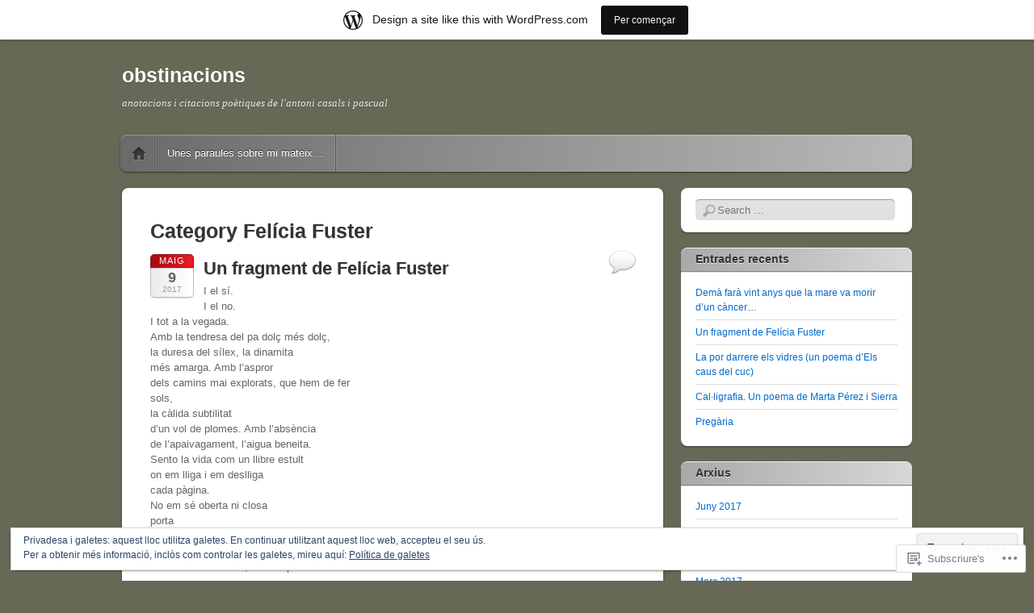

--- FILE ---
content_type: text/html; charset=UTF-8
request_url: https://obstinacions.wordpress.com/category/felicia-fuster/
body_size: 20036
content:
<!DOCTYPE html>
<!--[if IE 6]>
<html id="ie6" lang="ca">
<![endif]-->
<!--[if IE 7]>
<html id="ie7" lang="ca">
<![endif]-->
<!--[if IE 8]>
<html id="ie8" lang="ca">
<![endif]-->
<!--[if !(IE 6) & !(IE 7) & !(IE 8)]><!-->
<html lang="ca">
<!--<![endif]-->
<head>
<meta charset="UTF-8" />
<meta name="viewport" content="width=device-width" />
<title>Felícia Fuster | obstinacions</title>
<link rel="profile" href="http://gmpg.org/xfn/11" />
<link rel="pingback" href="https://obstinacions.wordpress.com/xmlrpc.php" />
<!--[if lt IE 9]>
<script src="https://s0.wp.com/wp-content/themes/pub/itheme2/js/html5.js?m=1317755580i" type="text/javascript"></script>
<![endif]-->

<meta name='robots' content='max-image-preview:large' />
<link rel='dns-prefetch' href='//s0.wp.com' />
<link rel='dns-prefetch' href='//af.pubmine.com' />
<link rel="alternate" type="application/rss+xml" title="obstinacions &raquo; canal d&#039;informació" href="https://obstinacions.wordpress.com/feed/" />
<link rel="alternate" type="application/rss+xml" title="obstinacions &raquo; Canal dels comentaris" href="https://obstinacions.wordpress.com/comments/feed/" />
<link rel="alternate" type="application/rss+xml" title="obstinacions &raquo; Felícia Fuster Canal de les categories" href="https://obstinacions.wordpress.com/category/felicia-fuster/feed/" />
	<script type="text/javascript">
		/* <![CDATA[ */
		function addLoadEvent(func) {
			var oldonload = window.onload;
			if (typeof window.onload != 'function') {
				window.onload = func;
			} else {
				window.onload = function () {
					oldonload();
					func();
				}
			}
		}
		/* ]]> */
	</script>
	<link crossorigin='anonymous' rel='stylesheet' id='all-css-0-1' href='/_static/??/wp-content/mu-plugins/widgets/eu-cookie-law/templates/style.css,/wp-content/blog-plugins/marketing-bar/css/marketing-bar.css?m=1761640963j&cssminify=yes' type='text/css' media='all' />
<style id='wp-emoji-styles-inline-css'>

	img.wp-smiley, img.emoji {
		display: inline !important;
		border: none !important;
		box-shadow: none !important;
		height: 1em !important;
		width: 1em !important;
		margin: 0 0.07em !important;
		vertical-align: -0.1em !important;
		background: none !important;
		padding: 0 !important;
	}
/*# sourceURL=wp-emoji-styles-inline-css */
</style>
<link crossorigin='anonymous' rel='stylesheet' id='all-css-2-1' href='/wp-content/plugins/gutenberg-core/v22.4.2/build/styles/block-library/style.min.css?m=1769608164i&cssminify=yes' type='text/css' media='all' />
<style id='wp-block-library-inline-css'>
.has-text-align-justify {
	text-align:justify;
}
.has-text-align-justify{text-align:justify;}

/*# sourceURL=wp-block-library-inline-css */
</style>
<style id='classic-theme-styles-inline-css'>
.wp-block-button__link{background-color:#32373c;border-radius:9999px;box-shadow:none;color:#fff;font-size:1.125em;padding:calc(.667em + 2px) calc(1.333em + 2px);text-decoration:none}.wp-block-file__button{background:#32373c;color:#fff}.wp-block-accordion-heading{margin:0}.wp-block-accordion-heading__toggle{background-color:inherit!important;color:inherit!important}.wp-block-accordion-heading__toggle:not(:focus-visible){outline:none}.wp-block-accordion-heading__toggle:focus,.wp-block-accordion-heading__toggle:hover{background-color:inherit!important;border:none;box-shadow:none;color:inherit;padding:var(--wp--preset--spacing--20,1em) 0;text-decoration:none}.wp-block-accordion-heading__toggle:focus-visible{outline:auto;outline-offset:0}
/*# sourceURL=/wp-content/plugins/gutenberg-core/v22.4.2/build/styles/block-library/classic.min.css */
</style>
<style id='global-styles-inline-css'>
:root{--wp--preset--aspect-ratio--square: 1;--wp--preset--aspect-ratio--4-3: 4/3;--wp--preset--aspect-ratio--3-4: 3/4;--wp--preset--aspect-ratio--3-2: 3/2;--wp--preset--aspect-ratio--2-3: 2/3;--wp--preset--aspect-ratio--16-9: 16/9;--wp--preset--aspect-ratio--9-16: 9/16;--wp--preset--color--black: #000000;--wp--preset--color--cyan-bluish-gray: #abb8c3;--wp--preset--color--white: #ffffff;--wp--preset--color--pale-pink: #f78da7;--wp--preset--color--vivid-red: #cf2e2e;--wp--preset--color--luminous-vivid-orange: #ff6900;--wp--preset--color--luminous-vivid-amber: #fcb900;--wp--preset--color--light-green-cyan: #7bdcb5;--wp--preset--color--vivid-green-cyan: #00d084;--wp--preset--color--pale-cyan-blue: #8ed1fc;--wp--preset--color--vivid-cyan-blue: #0693e3;--wp--preset--color--vivid-purple: #9b51e0;--wp--preset--gradient--vivid-cyan-blue-to-vivid-purple: linear-gradient(135deg,rgb(6,147,227) 0%,rgb(155,81,224) 100%);--wp--preset--gradient--light-green-cyan-to-vivid-green-cyan: linear-gradient(135deg,rgb(122,220,180) 0%,rgb(0,208,130) 100%);--wp--preset--gradient--luminous-vivid-amber-to-luminous-vivid-orange: linear-gradient(135deg,rgb(252,185,0) 0%,rgb(255,105,0) 100%);--wp--preset--gradient--luminous-vivid-orange-to-vivid-red: linear-gradient(135deg,rgb(255,105,0) 0%,rgb(207,46,46) 100%);--wp--preset--gradient--very-light-gray-to-cyan-bluish-gray: linear-gradient(135deg,rgb(238,238,238) 0%,rgb(169,184,195) 100%);--wp--preset--gradient--cool-to-warm-spectrum: linear-gradient(135deg,rgb(74,234,220) 0%,rgb(151,120,209) 20%,rgb(207,42,186) 40%,rgb(238,44,130) 60%,rgb(251,105,98) 80%,rgb(254,248,76) 100%);--wp--preset--gradient--blush-light-purple: linear-gradient(135deg,rgb(255,206,236) 0%,rgb(152,150,240) 100%);--wp--preset--gradient--blush-bordeaux: linear-gradient(135deg,rgb(254,205,165) 0%,rgb(254,45,45) 50%,rgb(107,0,62) 100%);--wp--preset--gradient--luminous-dusk: linear-gradient(135deg,rgb(255,203,112) 0%,rgb(199,81,192) 50%,rgb(65,88,208) 100%);--wp--preset--gradient--pale-ocean: linear-gradient(135deg,rgb(255,245,203) 0%,rgb(182,227,212) 50%,rgb(51,167,181) 100%);--wp--preset--gradient--electric-grass: linear-gradient(135deg,rgb(202,248,128) 0%,rgb(113,206,126) 100%);--wp--preset--gradient--midnight: linear-gradient(135deg,rgb(2,3,129) 0%,rgb(40,116,252) 100%);--wp--preset--font-size--small: 13px;--wp--preset--font-size--medium: 20px;--wp--preset--font-size--large: 36px;--wp--preset--font-size--x-large: 42px;--wp--preset--font-family--albert-sans: 'Albert Sans', sans-serif;--wp--preset--font-family--alegreya: Alegreya, serif;--wp--preset--font-family--arvo: Arvo, serif;--wp--preset--font-family--bodoni-moda: 'Bodoni Moda', serif;--wp--preset--font-family--bricolage-grotesque: 'Bricolage Grotesque', sans-serif;--wp--preset--font-family--cabin: Cabin, sans-serif;--wp--preset--font-family--chivo: Chivo, sans-serif;--wp--preset--font-family--commissioner: Commissioner, sans-serif;--wp--preset--font-family--cormorant: Cormorant, serif;--wp--preset--font-family--courier-prime: 'Courier Prime', monospace;--wp--preset--font-family--crimson-pro: 'Crimson Pro', serif;--wp--preset--font-family--dm-mono: 'DM Mono', monospace;--wp--preset--font-family--dm-sans: 'DM Sans', sans-serif;--wp--preset--font-family--dm-serif-display: 'DM Serif Display', serif;--wp--preset--font-family--domine: Domine, serif;--wp--preset--font-family--eb-garamond: 'EB Garamond', serif;--wp--preset--font-family--epilogue: Epilogue, sans-serif;--wp--preset--font-family--fahkwang: Fahkwang, sans-serif;--wp--preset--font-family--figtree: Figtree, sans-serif;--wp--preset--font-family--fira-sans: 'Fira Sans', sans-serif;--wp--preset--font-family--fjalla-one: 'Fjalla One', sans-serif;--wp--preset--font-family--fraunces: Fraunces, serif;--wp--preset--font-family--gabarito: Gabarito, system-ui;--wp--preset--font-family--ibm-plex-mono: 'IBM Plex Mono', monospace;--wp--preset--font-family--ibm-plex-sans: 'IBM Plex Sans', sans-serif;--wp--preset--font-family--ibarra-real-nova: 'Ibarra Real Nova', serif;--wp--preset--font-family--instrument-serif: 'Instrument Serif', serif;--wp--preset--font-family--inter: Inter, sans-serif;--wp--preset--font-family--josefin-sans: 'Josefin Sans', sans-serif;--wp--preset--font-family--jost: Jost, sans-serif;--wp--preset--font-family--libre-baskerville: 'Libre Baskerville', serif;--wp--preset--font-family--libre-franklin: 'Libre Franklin', sans-serif;--wp--preset--font-family--literata: Literata, serif;--wp--preset--font-family--lora: Lora, serif;--wp--preset--font-family--merriweather: Merriweather, serif;--wp--preset--font-family--montserrat: Montserrat, sans-serif;--wp--preset--font-family--newsreader: Newsreader, serif;--wp--preset--font-family--noto-sans-mono: 'Noto Sans Mono', sans-serif;--wp--preset--font-family--nunito: Nunito, sans-serif;--wp--preset--font-family--open-sans: 'Open Sans', sans-serif;--wp--preset--font-family--overpass: Overpass, sans-serif;--wp--preset--font-family--pt-serif: 'PT Serif', serif;--wp--preset--font-family--petrona: Petrona, serif;--wp--preset--font-family--piazzolla: Piazzolla, serif;--wp--preset--font-family--playfair-display: 'Playfair Display', serif;--wp--preset--font-family--plus-jakarta-sans: 'Plus Jakarta Sans', sans-serif;--wp--preset--font-family--poppins: Poppins, sans-serif;--wp--preset--font-family--raleway: Raleway, sans-serif;--wp--preset--font-family--roboto: Roboto, sans-serif;--wp--preset--font-family--roboto-slab: 'Roboto Slab', serif;--wp--preset--font-family--rubik: Rubik, sans-serif;--wp--preset--font-family--rufina: Rufina, serif;--wp--preset--font-family--sora: Sora, sans-serif;--wp--preset--font-family--source-sans-3: 'Source Sans 3', sans-serif;--wp--preset--font-family--source-serif-4: 'Source Serif 4', serif;--wp--preset--font-family--space-mono: 'Space Mono', monospace;--wp--preset--font-family--syne: Syne, sans-serif;--wp--preset--font-family--texturina: Texturina, serif;--wp--preset--font-family--urbanist: Urbanist, sans-serif;--wp--preset--font-family--work-sans: 'Work Sans', sans-serif;--wp--preset--spacing--20: 0.44rem;--wp--preset--spacing--30: 0.67rem;--wp--preset--spacing--40: 1rem;--wp--preset--spacing--50: 1.5rem;--wp--preset--spacing--60: 2.25rem;--wp--preset--spacing--70: 3.38rem;--wp--preset--spacing--80: 5.06rem;--wp--preset--shadow--natural: 6px 6px 9px rgba(0, 0, 0, 0.2);--wp--preset--shadow--deep: 12px 12px 50px rgba(0, 0, 0, 0.4);--wp--preset--shadow--sharp: 6px 6px 0px rgba(0, 0, 0, 0.2);--wp--preset--shadow--outlined: 6px 6px 0px -3px rgb(255, 255, 255), 6px 6px rgb(0, 0, 0);--wp--preset--shadow--crisp: 6px 6px 0px rgb(0, 0, 0);}:where(body) { margin: 0; }:where(.is-layout-flex){gap: 0.5em;}:where(.is-layout-grid){gap: 0.5em;}body .is-layout-flex{display: flex;}.is-layout-flex{flex-wrap: wrap;align-items: center;}.is-layout-flex > :is(*, div){margin: 0;}body .is-layout-grid{display: grid;}.is-layout-grid > :is(*, div){margin: 0;}body{padding-top: 0px;padding-right: 0px;padding-bottom: 0px;padding-left: 0px;}:root :where(.wp-element-button, .wp-block-button__link){background-color: #32373c;border-width: 0;color: #fff;font-family: inherit;font-size: inherit;font-style: inherit;font-weight: inherit;letter-spacing: inherit;line-height: inherit;padding-top: calc(0.667em + 2px);padding-right: calc(1.333em + 2px);padding-bottom: calc(0.667em + 2px);padding-left: calc(1.333em + 2px);text-decoration: none;text-transform: inherit;}.has-black-color{color: var(--wp--preset--color--black) !important;}.has-cyan-bluish-gray-color{color: var(--wp--preset--color--cyan-bluish-gray) !important;}.has-white-color{color: var(--wp--preset--color--white) !important;}.has-pale-pink-color{color: var(--wp--preset--color--pale-pink) !important;}.has-vivid-red-color{color: var(--wp--preset--color--vivid-red) !important;}.has-luminous-vivid-orange-color{color: var(--wp--preset--color--luminous-vivid-orange) !important;}.has-luminous-vivid-amber-color{color: var(--wp--preset--color--luminous-vivid-amber) !important;}.has-light-green-cyan-color{color: var(--wp--preset--color--light-green-cyan) !important;}.has-vivid-green-cyan-color{color: var(--wp--preset--color--vivid-green-cyan) !important;}.has-pale-cyan-blue-color{color: var(--wp--preset--color--pale-cyan-blue) !important;}.has-vivid-cyan-blue-color{color: var(--wp--preset--color--vivid-cyan-blue) !important;}.has-vivid-purple-color{color: var(--wp--preset--color--vivid-purple) !important;}.has-black-background-color{background-color: var(--wp--preset--color--black) !important;}.has-cyan-bluish-gray-background-color{background-color: var(--wp--preset--color--cyan-bluish-gray) !important;}.has-white-background-color{background-color: var(--wp--preset--color--white) !important;}.has-pale-pink-background-color{background-color: var(--wp--preset--color--pale-pink) !important;}.has-vivid-red-background-color{background-color: var(--wp--preset--color--vivid-red) !important;}.has-luminous-vivid-orange-background-color{background-color: var(--wp--preset--color--luminous-vivid-orange) !important;}.has-luminous-vivid-amber-background-color{background-color: var(--wp--preset--color--luminous-vivid-amber) !important;}.has-light-green-cyan-background-color{background-color: var(--wp--preset--color--light-green-cyan) !important;}.has-vivid-green-cyan-background-color{background-color: var(--wp--preset--color--vivid-green-cyan) !important;}.has-pale-cyan-blue-background-color{background-color: var(--wp--preset--color--pale-cyan-blue) !important;}.has-vivid-cyan-blue-background-color{background-color: var(--wp--preset--color--vivid-cyan-blue) !important;}.has-vivid-purple-background-color{background-color: var(--wp--preset--color--vivid-purple) !important;}.has-black-border-color{border-color: var(--wp--preset--color--black) !important;}.has-cyan-bluish-gray-border-color{border-color: var(--wp--preset--color--cyan-bluish-gray) !important;}.has-white-border-color{border-color: var(--wp--preset--color--white) !important;}.has-pale-pink-border-color{border-color: var(--wp--preset--color--pale-pink) !important;}.has-vivid-red-border-color{border-color: var(--wp--preset--color--vivid-red) !important;}.has-luminous-vivid-orange-border-color{border-color: var(--wp--preset--color--luminous-vivid-orange) !important;}.has-luminous-vivid-amber-border-color{border-color: var(--wp--preset--color--luminous-vivid-amber) !important;}.has-light-green-cyan-border-color{border-color: var(--wp--preset--color--light-green-cyan) !important;}.has-vivid-green-cyan-border-color{border-color: var(--wp--preset--color--vivid-green-cyan) !important;}.has-pale-cyan-blue-border-color{border-color: var(--wp--preset--color--pale-cyan-blue) !important;}.has-vivid-cyan-blue-border-color{border-color: var(--wp--preset--color--vivid-cyan-blue) !important;}.has-vivid-purple-border-color{border-color: var(--wp--preset--color--vivid-purple) !important;}.has-vivid-cyan-blue-to-vivid-purple-gradient-background{background: var(--wp--preset--gradient--vivid-cyan-blue-to-vivid-purple) !important;}.has-light-green-cyan-to-vivid-green-cyan-gradient-background{background: var(--wp--preset--gradient--light-green-cyan-to-vivid-green-cyan) !important;}.has-luminous-vivid-amber-to-luminous-vivid-orange-gradient-background{background: var(--wp--preset--gradient--luminous-vivid-amber-to-luminous-vivid-orange) !important;}.has-luminous-vivid-orange-to-vivid-red-gradient-background{background: var(--wp--preset--gradient--luminous-vivid-orange-to-vivid-red) !important;}.has-very-light-gray-to-cyan-bluish-gray-gradient-background{background: var(--wp--preset--gradient--very-light-gray-to-cyan-bluish-gray) !important;}.has-cool-to-warm-spectrum-gradient-background{background: var(--wp--preset--gradient--cool-to-warm-spectrum) !important;}.has-blush-light-purple-gradient-background{background: var(--wp--preset--gradient--blush-light-purple) !important;}.has-blush-bordeaux-gradient-background{background: var(--wp--preset--gradient--blush-bordeaux) !important;}.has-luminous-dusk-gradient-background{background: var(--wp--preset--gradient--luminous-dusk) !important;}.has-pale-ocean-gradient-background{background: var(--wp--preset--gradient--pale-ocean) !important;}.has-electric-grass-gradient-background{background: var(--wp--preset--gradient--electric-grass) !important;}.has-midnight-gradient-background{background: var(--wp--preset--gradient--midnight) !important;}.has-small-font-size{font-size: var(--wp--preset--font-size--small) !important;}.has-medium-font-size{font-size: var(--wp--preset--font-size--medium) !important;}.has-large-font-size{font-size: var(--wp--preset--font-size--large) !important;}.has-x-large-font-size{font-size: var(--wp--preset--font-size--x-large) !important;}.has-albert-sans-font-family{font-family: var(--wp--preset--font-family--albert-sans) !important;}.has-alegreya-font-family{font-family: var(--wp--preset--font-family--alegreya) !important;}.has-arvo-font-family{font-family: var(--wp--preset--font-family--arvo) !important;}.has-bodoni-moda-font-family{font-family: var(--wp--preset--font-family--bodoni-moda) !important;}.has-bricolage-grotesque-font-family{font-family: var(--wp--preset--font-family--bricolage-grotesque) !important;}.has-cabin-font-family{font-family: var(--wp--preset--font-family--cabin) !important;}.has-chivo-font-family{font-family: var(--wp--preset--font-family--chivo) !important;}.has-commissioner-font-family{font-family: var(--wp--preset--font-family--commissioner) !important;}.has-cormorant-font-family{font-family: var(--wp--preset--font-family--cormorant) !important;}.has-courier-prime-font-family{font-family: var(--wp--preset--font-family--courier-prime) !important;}.has-crimson-pro-font-family{font-family: var(--wp--preset--font-family--crimson-pro) !important;}.has-dm-mono-font-family{font-family: var(--wp--preset--font-family--dm-mono) !important;}.has-dm-sans-font-family{font-family: var(--wp--preset--font-family--dm-sans) !important;}.has-dm-serif-display-font-family{font-family: var(--wp--preset--font-family--dm-serif-display) !important;}.has-domine-font-family{font-family: var(--wp--preset--font-family--domine) !important;}.has-eb-garamond-font-family{font-family: var(--wp--preset--font-family--eb-garamond) !important;}.has-epilogue-font-family{font-family: var(--wp--preset--font-family--epilogue) !important;}.has-fahkwang-font-family{font-family: var(--wp--preset--font-family--fahkwang) !important;}.has-figtree-font-family{font-family: var(--wp--preset--font-family--figtree) !important;}.has-fira-sans-font-family{font-family: var(--wp--preset--font-family--fira-sans) !important;}.has-fjalla-one-font-family{font-family: var(--wp--preset--font-family--fjalla-one) !important;}.has-fraunces-font-family{font-family: var(--wp--preset--font-family--fraunces) !important;}.has-gabarito-font-family{font-family: var(--wp--preset--font-family--gabarito) !important;}.has-ibm-plex-mono-font-family{font-family: var(--wp--preset--font-family--ibm-plex-mono) !important;}.has-ibm-plex-sans-font-family{font-family: var(--wp--preset--font-family--ibm-plex-sans) !important;}.has-ibarra-real-nova-font-family{font-family: var(--wp--preset--font-family--ibarra-real-nova) !important;}.has-instrument-serif-font-family{font-family: var(--wp--preset--font-family--instrument-serif) !important;}.has-inter-font-family{font-family: var(--wp--preset--font-family--inter) !important;}.has-josefin-sans-font-family{font-family: var(--wp--preset--font-family--josefin-sans) !important;}.has-jost-font-family{font-family: var(--wp--preset--font-family--jost) !important;}.has-libre-baskerville-font-family{font-family: var(--wp--preset--font-family--libre-baskerville) !important;}.has-libre-franklin-font-family{font-family: var(--wp--preset--font-family--libre-franklin) !important;}.has-literata-font-family{font-family: var(--wp--preset--font-family--literata) !important;}.has-lora-font-family{font-family: var(--wp--preset--font-family--lora) !important;}.has-merriweather-font-family{font-family: var(--wp--preset--font-family--merriweather) !important;}.has-montserrat-font-family{font-family: var(--wp--preset--font-family--montserrat) !important;}.has-newsreader-font-family{font-family: var(--wp--preset--font-family--newsreader) !important;}.has-noto-sans-mono-font-family{font-family: var(--wp--preset--font-family--noto-sans-mono) !important;}.has-nunito-font-family{font-family: var(--wp--preset--font-family--nunito) !important;}.has-open-sans-font-family{font-family: var(--wp--preset--font-family--open-sans) !important;}.has-overpass-font-family{font-family: var(--wp--preset--font-family--overpass) !important;}.has-pt-serif-font-family{font-family: var(--wp--preset--font-family--pt-serif) !important;}.has-petrona-font-family{font-family: var(--wp--preset--font-family--petrona) !important;}.has-piazzolla-font-family{font-family: var(--wp--preset--font-family--piazzolla) !important;}.has-playfair-display-font-family{font-family: var(--wp--preset--font-family--playfair-display) !important;}.has-plus-jakarta-sans-font-family{font-family: var(--wp--preset--font-family--plus-jakarta-sans) !important;}.has-poppins-font-family{font-family: var(--wp--preset--font-family--poppins) !important;}.has-raleway-font-family{font-family: var(--wp--preset--font-family--raleway) !important;}.has-roboto-font-family{font-family: var(--wp--preset--font-family--roboto) !important;}.has-roboto-slab-font-family{font-family: var(--wp--preset--font-family--roboto-slab) !important;}.has-rubik-font-family{font-family: var(--wp--preset--font-family--rubik) !important;}.has-rufina-font-family{font-family: var(--wp--preset--font-family--rufina) !important;}.has-sora-font-family{font-family: var(--wp--preset--font-family--sora) !important;}.has-source-sans-3-font-family{font-family: var(--wp--preset--font-family--source-sans-3) !important;}.has-source-serif-4-font-family{font-family: var(--wp--preset--font-family--source-serif-4) !important;}.has-space-mono-font-family{font-family: var(--wp--preset--font-family--space-mono) !important;}.has-syne-font-family{font-family: var(--wp--preset--font-family--syne) !important;}.has-texturina-font-family{font-family: var(--wp--preset--font-family--texturina) !important;}.has-urbanist-font-family{font-family: var(--wp--preset--font-family--urbanist) !important;}.has-work-sans-font-family{font-family: var(--wp--preset--font-family--work-sans) !important;}
/*# sourceURL=global-styles-inline-css */
</style>

<link crossorigin='anonymous' rel='stylesheet' id='all-css-4-1' href='/_static/??-eJyFj+sKwjAMhV/INOyClx/is7RdnNV2LU3n8O3NFHQi6J9wzuF8IcEpgY1DoaFg8mPvBkYbjY/2wliraqsqYBeSJ8h0VS12jsurAVxunpRlXuFiURjhvSuT5CHpMjcCdU6TpyC1X9iUhAFjUiZmkBncGKCcBOQv7hljGg26h67x712Z5INeZI/SWthfUE8R5G9dXBw+DBy9dnlGD2FfbdpqvWuapj7fATt0gXA=&cssminify=yes' type='text/css' media='all' />
<link crossorigin='anonymous' rel='stylesheet' id='print-css-5-1' href='/wp-content/mu-plugins/global-print/global-print.css?m=1465851035i&cssminify=yes' type='text/css' media='print' />
<style id='jetpack-global-styles-frontend-style-inline-css'>
:root { --font-headings: unset; --font-base: unset; --font-headings-default: -apple-system,BlinkMacSystemFont,"Segoe UI",Roboto,Oxygen-Sans,Ubuntu,Cantarell,"Helvetica Neue",sans-serif; --font-base-default: -apple-system,BlinkMacSystemFont,"Segoe UI",Roboto,Oxygen-Sans,Ubuntu,Cantarell,"Helvetica Neue",sans-serif;}
/*# sourceURL=jetpack-global-styles-frontend-style-inline-css */
</style>
<link crossorigin='anonymous' rel='stylesheet' id='all-css-8-1' href='/wp-content/themes/h4/global.css?m=1420737423i&cssminify=yes' type='text/css' media='all' />
<script type="text/javascript" id="wpcom-actionbar-placeholder-js-extra">
/* <![CDATA[ */
var actionbardata = {"siteID":"34020482","postID":"0","siteURL":"https://obstinacions.wordpress.com","xhrURL":"https://obstinacions.wordpress.com/wp-admin/admin-ajax.php","nonce":"ebaf55c332","isLoggedIn":"","statusMessage":"","subsEmailDefault":"instantly","proxyScriptUrl":"https://s0.wp.com/wp-content/js/wpcom-proxy-request.js?m=1513050504i&amp;ver=20211021","i18n":{"followedText":"New posts from this site will now appear in your \u003Ca href=\"https://wordpress.com/reader\"\u003EReader\u003C/a\u003E","foldBar":"Collapse this bar","unfoldBar":"Expand this bar","shortLinkCopied":"Shortlink copied to clipboard."}};
//# sourceURL=wpcom-actionbar-placeholder-js-extra
/* ]]> */
</script>
<script type="text/javascript" id="jetpack-mu-wpcom-settings-js-before">
/* <![CDATA[ */
var JETPACK_MU_WPCOM_SETTINGS = {"assetsUrl":"https://s0.wp.com/wp-content/mu-plugins/jetpack-mu-wpcom-plugin/moon/jetpack_vendor/automattic/jetpack-mu-wpcom/src/build/"};
//# sourceURL=jetpack-mu-wpcom-settings-js-before
/* ]]> */
</script>
<script crossorigin='anonymous' type='text/javascript'  src='/_static/??/wp-content/js/rlt-proxy.js,/wp-content/blog-plugins/wordads-classes/js/cmp/v2/cmp-non-gdpr.js?m=1720530689j'></script>
<script type="text/javascript" id="rlt-proxy-js-after">
/* <![CDATA[ */
	rltInitialize( {"token":null,"iframeOrigins":["https:\/\/widgets.wp.com"]} );
//# sourceURL=rlt-proxy-js-after
/* ]]> */
</script>
<link rel="EditURI" type="application/rsd+xml" title="RSD" href="https://obstinacions.wordpress.com/xmlrpc.php?rsd" />
<meta name="generator" content="WordPress.com" />

<!-- Jetpack Open Graph Tags -->
<meta property="og:type" content="website" />
<meta property="og:title" content="Felícia Fuster &#8211; obstinacions" />
<meta property="og:url" content="https://obstinacions.wordpress.com/category/felicia-fuster/" />
<meta property="og:site_name" content="obstinacions" />
<meta property="og:image" content="https://s0.wp.com/i/blank.jpg?m=1383295312i" />
<meta property="og:image:width" content="200" />
<meta property="og:image:height" content="200" />
<meta property="og:image:alt" content="" />
<meta property="og:locale" content="ca_ES" />
<meta property="fb:app_id" content="249643311490" />
<meta name="twitter:creator" content="@antonicasals" />

<!-- End Jetpack Open Graph Tags -->
<link rel="shortcut icon" type="image/x-icon" href="https://s0.wp.com/i/favicon.ico?m=1713425267i" sizes="16x16 24x24 32x32 48x48" />
<link rel="icon" type="image/x-icon" href="https://s0.wp.com/i/favicon.ico?m=1713425267i" sizes="16x16 24x24 32x32 48x48" />
<link rel="apple-touch-icon" href="https://s0.wp.com/i/webclip.png?m=1713868326i" />
<link rel='openid.server' href='https://obstinacions.wordpress.com/?openidserver=1' />
<link rel='openid.delegate' href='https://obstinacions.wordpress.com/' />
<link rel="search" type="application/opensearchdescription+xml" href="https://obstinacions.wordpress.com/osd.xml" title="obstinacions" />
<link rel="search" type="application/opensearchdescription+xml" href="https://s1.wp.com/opensearch.xml" title="WordPress.com" />
<meta name="theme-color" content="#686857" />
		<style type="text/css">
		body {
			background-image: none;
		}
		</style>
	<meta name="description" content="Entrades quant a Felícia Fuster escrites per acasals59" />
<style type="text/css" id="custom-background-css">
body.custom-background { background-color: #686857; }
</style>
	<script type="text/javascript">
/* <![CDATA[ */
var wa_client = {}; wa_client.cmd = []; wa_client.config = { 'blog_id': 34020482, 'blog_language': 'ca', 'is_wordads': false, 'hosting_type': 0, 'afp_account_id': null, 'afp_host_id': 5038568878849053, 'theme': 'pub/itheme2', '_': { 'title': 'Advertisement', 'privacy_settings': 'Configuració de la privacitat' }, 'formats': [ 'belowpost', 'bottom_sticky', 'sidebar_sticky_right', 'sidebar', 'gutenberg_rectangle', 'gutenberg_leaderboard', 'gutenberg_mobile_leaderboard', 'gutenberg_skyscraper' ] };
/* ]]> */
</script>
		<script type="text/javascript">

			window.doNotSellCallback = function() {

				var linkElements = [
					'a[href="https://wordpress.com/?ref=footer_blog"]',
					'a[href="https://wordpress.com/?ref=footer_website"]',
					'a[href="https://wordpress.com/?ref=vertical_footer"]',
					'a[href^="https://wordpress.com/?ref=footer_segment_"]',
				].join(',');

				var dnsLink = document.createElement( 'a' );
				dnsLink.href = 'https://wordpress.com/advertising-program-optout/';
				dnsLink.classList.add( 'do-not-sell-link' );
				dnsLink.rel = 'nofollow';
				dnsLink.style.marginLeft = '0.5em';
				dnsLink.textContent = 'Do Not Sell or Share My Personal Information';

				var creditLinks = document.querySelectorAll( linkElements );

				if ( 0 === creditLinks.length ) {
					return false;
				}

				Array.prototype.forEach.call( creditLinks, function( el ) {
					el.insertAdjacentElement( 'afterend', dnsLink );
				});

				return true;
			};

		</script>
		<script type="text/javascript">
	window.google_analytics_uacct = "UA-52447-2";
</script>

<script type="text/javascript">
	var _gaq = _gaq || [];
	_gaq.push(['_setAccount', 'UA-52447-2']);
	_gaq.push(['_gat._anonymizeIp']);
	_gaq.push(['_setDomainName', 'wordpress.com']);
	_gaq.push(['_initData']);
	_gaq.push(['_trackPageview']);

	(function() {
		var ga = document.createElement('script'); ga.type = 'text/javascript'; ga.async = true;
		ga.src = ('https:' == document.location.protocol ? 'https://ssl' : 'http://www') + '.google-analytics.com/ga.js';
		(document.getElementsByTagName('head')[0] || document.getElementsByTagName('body')[0]).appendChild(ga);
	})();
</script>
</head>

<body class="archive category category-felicia-fuster category-39927930 custom-background wp-theme-pubitheme2 customizer-styles-applied indexed single-author jetpack-reblog-enabled has-marketing-bar has-marketing-bar-theme-itheme2">
<div id="page" class="hfeed">
	<header id="masthead" role="banner">
		<hgroup>
			<h1 id="site-title"><a href="https://obstinacions.wordpress.com/" title="obstinacions" rel="home">obstinacions</a></h1>
			<h2 id="site-description">anotacions i citacions poètiques de l&#039;antoni casals i pascual</h2>
		</hgroup>

				<nav id="access" role="navigation">
			<h1 class="assistive-text section-heading">Menú principal</h1>
			<div class="assistive-text skip-link"><a href="#content" title="Vés al contingut">Vés al contingut</a></div>

			<div class="menu"><ul>
<li ><a href="https://obstinacions.wordpress.com/">Pàgina d'inici</a></li><li class="page_item page-item-2"><a href="https://obstinacions.wordpress.com/about/">Unes paraules sobre mi&nbsp;mateix&#8230;</a></li>
</ul></div>
		</nav><!-- #access -->
	</header><!-- #masthead -->

	<div id="main">
		<section id="primary">
			<div id="content" role="main">

			
				<header class="page-header">
					<h1 class="page-title">Category <span>Felícia Fuster</span></h1>

									</header>

					<nav id="nav-above">
		<h1 class="assistive-text section-heading">Navegació d'entrades</h1>

	
	</nav><!-- #nav-above -->
	
								
					
<article id="post-1257" class="post-1257 post type-post status-publish format-standard hentry category-felicia-fuster category-uncategorized tag-catala tag-poesia">
	<header class="entry-header">
		
		<div class="post-date">
					<a href="https://obstinacions.wordpress.com/2017/05/09/un-fragment-de-felicia-fuster/" title="Enllaç permanent a Un fragment de Felícia&nbsp;Fuster" rel="bookmark">
				<span class="month">maig</span>
				<span class="day">9</span>
				<span class="year">2017</span>
			</a>
				</div>

				
							<h1 class="entry-title">
									<a href="https://obstinacions.wordpress.com/2017/05/09/un-fragment-de-felicia-fuster/" rel="bookmark">Un fragment de Felícia&nbsp;Fuster</a>
							</h1>
			</header><!-- .entry-header -->

		<div class="entry-content">
		<p>I el sí.<br />
I el no.<br />
I tot a la vegada.<br />
Amb la tendresa del pa dolç més dolç,<br />
la duresa del sílex, la dinamita<br />
més amarga. Amb l&#8217;aspror<br />
dels camins mai explorats, que hem de fer<br />
sols,<br />
la càlida subtilitat<br />
d&#8217;un vol de plomes. Amb l&#8217;absència<br />
de l&#8217;apaivagament, l&#8217;aigua beneita.<br />
Sento la vida com un llibre estult<br />
on em lliga i em deslliga<br />
cada pàgina.<br />
No em sé oberta ni closa<br />
porta<br />
que el pes d&#8217;un corrent indomtat<br />
de sentiments, fa batre.<br />
Sóc un tauló cremat, cremat per dintre.</p>
<p>(&#8230;)</p>
<p style="text-align:right;">Fragment del llibre <em><strong>I encara</strong></em>, de<strong> Felícia Fuster</strong>, premi Vicent Andrés Estellés 1987</p>
<p style="text-align:right;">col·lecció de poesia 3i4, 1987</p>
			</div><!-- .entry-content -->
	
	<footer class="entry-meta">
					By acasals59
						<span class="sep"> &#149; </span>
			<span class="cat-links">
				Posted in <a href="https://obstinacions.wordpress.com/category/felicia-fuster/" rel="category tag">Felícia Fuster</a>, <a href="https://obstinacions.wordpress.com/category/uncategorized/" rel="category tag">Uncategorized</a>			</span>
			
			<span class="sep"> &#149; </span><span class="tag-links">Etiquetat <a href="https://obstinacions.wordpress.com/tag/catala/" rel="tag">català</a>, <a href="https://obstinacions.wordpress.com/tag/poesia/" rel="tag">poesia</a></span>
					
				<div class="comments-link">
			<a href="https://obstinacions.wordpress.com/2017/05/09/un-fragment-de-felicia-fuster/#respond"><span class="no-replies">0</span></a>		</div>
			</footer><!-- #entry-meta -->
</article><!-- #post-1257 -->

				
					<nav id="nav-below">
		<h1 class="assistive-text section-heading">Navegació d'entrades</h1>

	
	</nav><!-- #nav-below -->
	
			
			</div><!-- #content -->
		</section><!-- #primary -->

		<div id="secondary" class="widget-area" role="complementary">
					<aside id="search-2" class="widget widget_search">	<form method="get" id="searchform" action="https://obstinacions.wordpress.com/">
		<label for="s" class="assistive-text">Cerca</label>
		<input type="text" class="field" name="s" id="s" placeholder="Search &hellip;" />
		<input type="submit" class="submit" name="submit" id="searchsubmit" value="Cerca" />
	</form>
</aside>
		<aside id="recent-posts-2" class="widget widget_recent_entries">
		<h1 class="widget-title">Entrades recents</h1>
		<ul>
											<li>
					<a href="https://obstinacions.wordpress.com/2017/06/05/dema-fara-vint-anys-que-la-mare-va-morir-dun-cancer/">Demà farà vint anys que la mare va morir d&#8217;un&nbsp;càncer&#8230;</a>
									</li>
											<li>
					<a href="https://obstinacions.wordpress.com/2017/05/09/un-fragment-de-felicia-fuster/">Un fragment de Felícia&nbsp;Fuster</a>
									</li>
											<li>
					<a href="https://obstinacions.wordpress.com/2017/04/11/la-por-darrere-els-vidres-un-poema-dels-caus-del-cuc/">La por darrere els vidres (un poema d&#8217;Els caus del&nbsp;cuc)</a>
									</li>
											<li>
					<a href="https://obstinacions.wordpress.com/2017/03/26/calligrafia-un-poema-de-marta-perez-i-sierra/">Cal·ligrafia. Un poema de Marta Pérez i&nbsp;Sierra</a>
									</li>
											<li>
					<a href="https://obstinacions.wordpress.com/2016/06/13/pregaria/">Pregària</a>
									</li>
					</ul>

		</aside><aside id="archives-2" class="widget widget_archive"><h1 class="widget-title">Arxius</h1>
			<ul>
					<li><a href='https://obstinacions.wordpress.com/2017/06/'>Juny 2017</a></li>
	<li><a href='https://obstinacions.wordpress.com/2017/05/'>Mai 2017</a></li>
	<li><a href='https://obstinacions.wordpress.com/2017/04/'>Abril 2017</a></li>
	<li><a href='https://obstinacions.wordpress.com/2017/03/'>Març 2017</a></li>
	<li><a href='https://obstinacions.wordpress.com/2016/06/'>Juny 2016</a></li>
	<li><a href='https://obstinacions.wordpress.com/2016/04/'>Abril 2016</a></li>
	<li><a href='https://obstinacions.wordpress.com/2016/02/'>febrer 2016</a></li>
	<li><a href='https://obstinacions.wordpress.com/2015/12/'>Desembre 2015</a></li>
	<li><a href='https://obstinacions.wordpress.com/2015/11/'>Novembre 2015</a></li>
	<li><a href='https://obstinacions.wordpress.com/2015/10/'>Octubre 2015</a></li>
	<li><a href='https://obstinacions.wordpress.com/2015/08/'>Agost 2015</a></li>
	<li><a href='https://obstinacions.wordpress.com/2015/06/'>Juny 2015</a></li>
	<li><a href='https://obstinacions.wordpress.com/2015/05/'>Mai 2015</a></li>
	<li><a href='https://obstinacions.wordpress.com/2015/04/'>Abril 2015</a></li>
	<li><a href='https://obstinacions.wordpress.com/2015/03/'>Març 2015</a></li>
	<li><a href='https://obstinacions.wordpress.com/2015/02/'>febrer 2015</a></li>
	<li><a href='https://obstinacions.wordpress.com/2015/01/'>gener 2015</a></li>
	<li><a href='https://obstinacions.wordpress.com/2014/11/'>Novembre 2014</a></li>
	<li><a href='https://obstinacions.wordpress.com/2014/10/'>Octubre 2014</a></li>
	<li><a href='https://obstinacions.wordpress.com/2014/09/'>Setembre 2014</a></li>
	<li><a href='https://obstinacions.wordpress.com/2014/05/'>Mai 2014</a></li>
	<li><a href='https://obstinacions.wordpress.com/2014/04/'>Abril 2014</a></li>
	<li><a href='https://obstinacions.wordpress.com/2014/03/'>Març 2014</a></li>
	<li><a href='https://obstinacions.wordpress.com/2014/02/'>febrer 2014</a></li>
	<li><a href='https://obstinacions.wordpress.com/2014/01/'>gener 2014</a></li>
	<li><a href='https://obstinacions.wordpress.com/2013/11/'>Novembre 2013</a></li>
	<li><a href='https://obstinacions.wordpress.com/2013/10/'>Octubre 2013</a></li>
	<li><a href='https://obstinacions.wordpress.com/2013/05/'>Mai 2013</a></li>
	<li><a href='https://obstinacions.wordpress.com/2013/03/'>Març 2013</a></li>
	<li><a href='https://obstinacions.wordpress.com/2013/02/'>febrer 2013</a></li>
	<li><a href='https://obstinacions.wordpress.com/2012/06/'>Juny 2012</a></li>
	<li><a href='https://obstinacions.wordpress.com/2012/05/'>Mai 2012</a></li>
	<li><a href='https://obstinacions.wordpress.com/2012/03/'>Març 2012</a></li>
	<li><a href='https://obstinacions.wordpress.com/2012/02/'>febrer 2012</a></li>
	<li><a href='https://obstinacions.wordpress.com/2012/01/'>gener 2012</a></li>
	<li><a href='https://obstinacions.wordpress.com/2011/12/'>Desembre 2011</a></li>
	<li><a href='https://obstinacions.wordpress.com/2011/11/'>Novembre 2011</a></li>
	<li><a href='https://obstinacions.wordpress.com/2011/10/'>Octubre 2011</a></li>
	<li><a href='https://obstinacions.wordpress.com/2011/09/'>Setembre 2011</a></li>
	<li><a href='https://obstinacions.wordpress.com/2011/07/'>Juliol 2011</a></li>
	<li><a href='https://obstinacions.wordpress.com/2011/06/'>Juny 2011</a></li>
	<li><a href='https://obstinacions.wordpress.com/2011/05/'>Mai 2011</a></li>
	<li><a href='https://obstinacions.wordpress.com/2011/04/'>Abril 2011</a></li>
	<li><a href='https://obstinacions.wordpress.com/2011/03/'>Març 2011</a></li>
	<li><a href='https://obstinacions.wordpress.com/2011/02/'>febrer 2011</a></li>
	<li><a href='https://obstinacions.wordpress.com/2011/01/'>gener 2011</a></li>
	<li><a href='https://obstinacions.wordpress.com/2010/12/'>Desembre 2010</a></li>
	<li><a href='https://obstinacions.wordpress.com/2010/11/'>Novembre 2010</a></li>
	<li><a href='https://obstinacions.wordpress.com/2010/10/'>Octubre 2010</a></li>
	<li><a href='https://obstinacions.wordpress.com/2010/09/'>Setembre 2010</a></li>
	<li><a href='https://obstinacions.wordpress.com/2010/08/'>Agost 2010</a></li>
	<li><a href='https://obstinacions.wordpress.com/2010/07/'>Juliol 2010</a></li>
	<li><a href='https://obstinacions.wordpress.com/2010/06/'>Juny 2010</a></li>
	<li><a href='https://obstinacions.wordpress.com/2010/05/'>Mai 2010</a></li>
	<li><a href='https://obstinacions.wordpress.com/2010/04/'>Abril 2010</a></li>
	<li><a href='https://obstinacions.wordpress.com/2010/03/'>Març 2010</a></li>
	<li><a href='https://obstinacions.wordpress.com/2010/02/'>febrer 2010</a></li>
	<li><a href='https://obstinacions.wordpress.com/2010/01/'>gener 2010</a></li>
	<li><a href='https://obstinacions.wordpress.com/2009/12/'>Desembre 2009</a></li>
	<li><a href='https://obstinacions.wordpress.com/2009/11/'>Novembre 2009</a></li>
	<li><a href='https://obstinacions.wordpress.com/2009/10/'>Octubre 2009</a></li>
	<li><a href='https://obstinacions.wordpress.com/2009/09/'>Setembre 2009</a></li>
	<li><a href='https://obstinacions.wordpress.com/2009/08/'>Agost 2009</a></li>
	<li><a href='https://obstinacions.wordpress.com/2009/07/'>Juliol 2009</a></li>
	<li><a href='https://obstinacions.wordpress.com/2009/06/'>Juny 2009</a></li>
	<li><a href='https://obstinacions.wordpress.com/2009/05/'>Mai 2009</a></li>
	<li><a href='https://obstinacions.wordpress.com/2009/04/'>Abril 2009</a></li>
	<li><a href='https://obstinacions.wordpress.com/2009/03/'>Març 2009</a></li>
	<li><a href='https://obstinacions.wordpress.com/2009/02/'>febrer 2009</a></li>
			</ul>

			</aside><aside id="categories-2" class="widget widget_categories"><h1 class="widget-title">Categories</h1>
			<ul>
					<li class="cat-item cat-item-83407581"><a href="https://obstinacions.wordpress.com/category/a-la-barana-dels-teus-dits/">A la barana dels teus dits</a>
</li>
	<li class="cat-item cat-item-83407555"><a href="https://obstinacions.wordpress.com/category/al-costat-dels-xiprers/">Al costat dels xiprers&#8230;</a>
</li>
	<li class="cat-item cat-item-83407637"><a href="https://obstinacions.wordpress.com/category/aleix-de-ferrater/">Aleix de Ferrater</a>
</li>
	<li class="cat-item cat-item-18446990"><a href="https://obstinacions.wordpress.com/category/alejandro-duque/">Alejandro Duque</a>
</li>
	<li class="cat-item cat-item-16860150"><a href="https://obstinacions.wordpress.com/category/anna-montero/">Anna Montero</a>
</li>
	<li class="cat-item cat-item-461631"><a href="https://obstinacions.wordpress.com/category/arundhati-roy/">Arundhati Roy</a>
</li>
	<li class="cat-item cat-item-509707"><a href="https://obstinacions.wordpress.com/category/assaig/">assaig</a>
</li>
	<li class="cat-item cat-item-83407567"><a href="https://obstinacions.wordpress.com/category/bertomeu-fiol/">Bertomeu Fiol</a>
</li>
	<li class="cat-item cat-item-625561"><a href="https://obstinacions.wordpress.com/category/brassens/">Brassens</a>
</li>
	<li class="cat-item cat-item-83407777"><a href="https://obstinacions.wordpress.com/category/bruna-generoso/">Bruna Generoso</a>
</li>
	<li class="cat-item cat-item-83407803"><a href="https://obstinacions.wordpress.com/category/cantats/">cantats</a>
</li>
	<li class="cat-item cat-item-83407644"><a href="https://obstinacions.wordpress.com/category/carles-camps/">Carles Camps</a>
</li>
	<li class="cat-item cat-item-17897623"><a href="https://obstinacions.wordpress.com/category/carles-fages-de-climent/">Carles fages de Climent</a>
</li>
	<li class="cat-item cat-item-2098541"><a href="https://obstinacions.wordpress.com/category/carles-riba/">Carles Riba</a>
</li>
	<li class="cat-item cat-item-25993877"><a href="https://obstinacions.wordpress.com/category/carme-guasch/">Carme Guasch</a>
</li>
	<li class="cat-item cat-item-6720"><a href="https://obstinacions.wordpress.com/category/classics/">clàssics</a>
</li>
	<li class="cat-item cat-item-7090178"><a href="https://obstinacions.wordpress.com/category/declaracio-de-principis/">declaració de principis</a>
</li>
	<li class="cat-item cat-item-83407620"><a href="https://obstinacions.wordpress.com/category/el-dilema-de-faust/">El dilema de Faust</a>
</li>
	<li class="cat-item cat-item-83407615"><a href="https://obstinacions.wordpress.com/category/els-murs-de-lodi/">Els murs de l&#039;odi</a>
</li>
	<li class="cat-item cat-item-83407485"><a href="https://obstinacions.wordpress.com/category/en-espanyol/">en espanyol</a>
</li>
	<li class="cat-item cat-item-127451"><a href="https://obstinacions.wordpress.com/category/enllacos/">enllaços</a>
</li>
	<li class="cat-item cat-item-83407680"><a href="https://obstinacions.wordpress.com/category/enric-monforte/">Enric Monforte</a>
</li>
	<li class="cat-item cat-item-3727"><a href="https://obstinacions.wordpress.com/category/erotica/">eròtica</a>
</li>
	<li class="cat-item cat-item-234964"><a href="https://obstinacions.wordpress.com/category/erich-fromm/">Erich Fromm</a>
</li>
	<li class="cat-item cat-item-83407500"><a href="https://obstinacions.wordpress.com/category/f-mezquita-broch/">F. Mezquita Broch</a>
</li>
	<li class="cat-item cat-item-39927930 current-cat"><a aria-current="page" href="https://obstinacions.wordpress.com/category/felicia-fuster/">Felícia Fuster</a>
</li>
	<li class="cat-item cat-item-4278890"><a href="https://obstinacions.wordpress.com/category/feliu-formosa/">Feliu Formosa</a>
</li>
	<li class="cat-item cat-item-188211"><a href="https://obstinacions.wordpress.com/category/fernando-pessoa/">Fernando Pessoa</a>
</li>
	<li class="cat-item cat-item-83407515"><a href="https://obstinacions.wordpress.com/category/fotografies-propies/">fotografies pròpies</a>
</li>
	<li class="cat-item cat-item-15864512"><a href="https://obstinacions.wordpress.com/category/francesc-garriga-barata/">Francesc Garriga Barata</a>
</li>
	<li class="cat-item cat-item-45514278"><a href="https://obstinacions.wordpress.com/category/francesos/">francesos</a>
</li>
	<li class="cat-item cat-item-1287066"><a href="https://obstinacions.wordpress.com/category/gabriel-celaya/">Gabriel Celaya</a>
</li>
	<li class="cat-item cat-item-3797653"><a href="https://obstinacions.wordpress.com/category/gabriel-ferrater/">Gabriel Ferrater</a>
</li>
	<li class="cat-item cat-item-54"><a href="https://obstinacions.wordpress.com/category/general/">General</a>
</li>
	<li class="cat-item cat-item-224293"><a href="https://obstinacions.wordpress.com/category/gil-de-biedma/">Gil de Biedma</a>
</li>
	<li class="cat-item cat-item-4521222"><a href="https://obstinacions.wordpress.com/category/guillamino/">Guillamino</a>
</li>
	<li class="cat-item cat-item-5790"><a href="https://obstinacions.wordpress.com/category/haiku/">haikú</a>
</li>
	<li class="cat-item cat-item-83407794"><a href="https://obstinacions.wordpress.com/category/ibn-khafaja/">Ibn Khafaja</a>
</li>
	<li class="cat-item cat-item-83407744"><a href="https://obstinacions.wordpress.com/category/ii-mostra-poesia-alcanar/">II mostra poesia Alcanar</a>
</li>
	<li class="cat-item cat-item-83407584"><a href="https://obstinacions.wordpress.com/category/inedits-encara/">inèdits (encara)</a>
</li>
	<li class="cat-item cat-item-129891"><a href="https://obstinacions.wordpress.com/category/indrets/">indrets</a>
</li>
	<li class="cat-item cat-item-59969"><a href="https://obstinacions.wordpress.com/category/italians/">italians</a>
</li>
	<li class="cat-item cat-item-48793944"><a href="https://obstinacions.wordpress.com/category/j-a-goytisolo/">J.A: Goytisolo</a>
</li>
	<li class="cat-item cat-item-83407788"><a href="https://obstinacions.wordpress.com/category/j-c-gonzalez-pujalte/">J.C. González Pujalte</a>
</li>
	<li class="cat-item cat-item-37513786"><a href="https://obstinacions.wordpress.com/category/jacint-sala/">Jacint Sala</a>
</li>
	<li class="cat-item cat-item-4288728"><a href="https://obstinacions.wordpress.com/category/julia-costa/">Júlia Costa</a>
</li>
	<li class="cat-item cat-item-480780"><a href="https://obstinacions.wordpress.com/category/jl-borges/">JL Borges</a>
</li>
	<li class="cat-item cat-item-1917404"><a href="https://obstinacions.wordpress.com/category/joan-brossa/">Joan Brossa</a>
</li>
	<li class="cat-item cat-item-7098586"><a href="https://obstinacions.wordpress.com/category/joan-margarit/">Joan Margarit</a>
</li>
	<li class="cat-item cat-item-31093908"><a href="https://obstinacions.wordpress.com/category/jordi-julia/">Jordi Julià</a>
</li>
	<li class="cat-item cat-item-4006964"><a href="https://obstinacions.wordpress.com/category/josefa-contijoch/">Josefa Contijoch</a>
</li>
	<li class="cat-item cat-item-83407590"><a href="https://obstinacions.wordpress.com/category/josep-albanell/">Josep Albanell</a>
</li>
	<li class="cat-item cat-item-83405980"><a href="https://obstinacions.wordpress.com/category/josep-m-fulquet/">Josep M. Fulquet</a>
</li>
	<li class="cat-item cat-item-4777957"><a href="https://obstinacions.wordpress.com/category/josep-palau-i-fabre/">Josep Palau i Fabre</a>
</li>
	<li class="cat-item cat-item-78470018"><a href="https://obstinacions.wordpress.com/category/jv-foix/">JV Foix</a>
</li>
	<li class="cat-item cat-item-83407492"><a href="https://obstinacions.wordpress.com/category/langoixa-de-la-fulla-abans-de-caure/">L&#039;angoixa de la fulla abans de caure</a>
</li>
	<li class="cat-item cat-item-76749183"><a href="https://obstinacions.wordpress.com/category/l-a-seneca/">L.A.Sèneca</a>
</li>
	<li class="cat-item cat-item-83407623"><a href="https://obstinacions.wordpress.com/category/l-garcia-montero/">L.García Montero</a>
</li>
	<li class="cat-item cat-item-83407523"><a href="https://obstinacions.wordpress.com/category/l-gonzalez-ortensi/">L.Gonzàlez Ortensi</a>
</li>
	<li class="cat-item cat-item-83407706"><a href="https://obstinacions.wordpress.com/category/la-mirada-de-la-gargola/">La mirada de la gàrgola</a>
</li>
	<li class="cat-item cat-item-163522"><a href="https://obstinacions.wordpress.com/category/llibres/">llibres</a>
</li>
	<li class="cat-item cat-item-391330206"><a href="https://obstinacions.wordpress.com/category/lluis-calvo-guardiola/">Lluís Calvo Guardiola</a>
</li>
	<li class="cat-item cat-item-740205"><a href="https://obstinacions.wordpress.com/category/manuel-forcano/">Manuel Forcano</a>
</li>
	<li class="cat-item cat-item-83407739"><a href="https://obstinacions.wordpress.com/category/mar-de-vidre/">Mar de Vidre</a>
</li>
	<li class="cat-item cat-item-1942990"><a href="https://obstinacions.wordpress.com/category/marc-granell/">Marc Granell</a>
</li>
	<li class="cat-item cat-item-83407599"><a href="https://obstinacions.wordpress.com/category/marc-tul%c2%b7li-cicero/">Marc Tul·li Ciceró</a>
</li>
	<li class="cat-item cat-item-7795340"><a href="https://obstinacions.wordpress.com/category/maria-angels-anglada/">Maria Àngels Anglada</a>
</li>
	<li class="cat-item cat-item-1952077"><a href="https://obstinacions.wordpress.com/category/maria-do-rosario-pedreira/">Maria do Rosário Pedreira</a>
</li>
	<li class="cat-item cat-item-557304"><a href="https://obstinacions.wordpress.com/category/maria-merce-marcal/">Maria Mercè Marçal</a>
</li>
	<li class="cat-item cat-item-40539"><a href="https://obstinacions.wordpress.com/category/mario-benedetti/">Mario Benedetti</a>
</li>
	<li class="cat-item cat-item-5164419"><a href="https://obstinacions.wordpress.com/category/marius-torres/">Marius Torres</a>
</li>
	<li class="cat-item cat-item-56298349"><a href="https://obstinacions.wordpress.com/category/marta-perez-i-sierra/">Marta Pérez i Sierra</a>
</li>
	<li class="cat-item cat-item-83407497"><a href="https://obstinacions.wordpress.com/category/matisos-de-gris/">Matisos de gris</a>
</li>
	<li class="cat-item cat-item-774"><a href="https://obstinacions.wordpress.com/category/musica/">música</a>
</li>
	<li class="cat-item cat-item-18919587"><a href="https://obstinacions.wordpress.com/category/michellangelo/">Michellangelo</a>
</li>
	<li class="cat-item cat-item-887984"><a href="https://obstinacions.wordpress.com/category/miquel-marti-i-pol/">Miquel Martí i Pol</a>
</li>
	<li class="cat-item cat-item-83407519"><a href="https://obstinacions.wordpress.com/category/montse-assens/">Montse Assens</a>
</li>
	<li class="cat-item cat-item-6552909"><a href="https://obstinacions.wordpress.com/category/montserrat-roig/">Montserrat Roig</a>
</li>
	<li class="cat-item cat-item-1032671"><a href="https://obstinacions.wordpress.com/category/narcis-comadira/">Narcís Comadira</a>
</li>
	<li class="cat-item cat-item-363851750"><a href="https://obstinacions.wordpress.com/category/no-ploris-per-creusa/">No ploris per Creüsa&#8230;</a>
</li>
	<li class="cat-item cat-item-23385611"><a href="https://obstinacions.wordpress.com/category/novel-la/">novel.la</a>
</li>
	<li class="cat-item cat-item-1039230"><a href="https://obstinacions.wordpress.com/category/obra-propia/">obra pròpia</a>
</li>
	<li class="cat-item cat-item-4657060"><a href="https://obstinacions.wordpress.com/category/olga-xirinacs/">Olga Xirinacs</a>
</li>
	<li class="cat-item cat-item-992299"><a href="https://obstinacions.wordpress.com/category/omar-khayyam/">Omar Khayyam</a>
</li>
	<li class="cat-item cat-item-12047"><a href="https://obstinacions.wordpress.com/category/pablo-neruda/">Pablo Neruda</a>
</li>
	<li class="cat-item cat-item-6050247"><a href="https://obstinacions.wordpress.com/category/palau-i-fabre/">Palau i Fabre</a>
</li>
	<li class="cat-item cat-item-83407784"><a href="https://obstinacions.wordpress.com/category/passes-discretes-per-la-ciutat-endormiscada/">Passes discretes per la ciutat endormiscada</a>
</li>
	<li class="cat-item cat-item-83407681"><a href="https://obstinacions.wordpress.com/category/pere-fons-i-vilardell/">Pere Fons i Vilardell</a>
</li>
	<li class="cat-item cat-item-22522817"><a href="https://obstinacions.wordpress.com/category/pere-quart/">Pere Quart</a>
</li>
	<li class="cat-item cat-item-5520393"><a href="https://obstinacions.wordpress.com/category/pere-rovira/">Pere Rovira</a>
</li>
	<li class="cat-item cat-item-42053154"><a href="https://obstinacions.wordpress.com/category/pilar-cabot/">Pilar Cabot</a>
</li>
	<li class="cat-item cat-item-5845"><a href="https://obstinacions.wordpress.com/category/poesia/">poesia</a>
</li>
	<li class="cat-item cat-item-55309533"><a href="https://obstinacions.wordpress.com/category/poetesses/">poetesses</a>
</li>
	<li class="cat-item cat-item-47323700"><a href="https://obstinacions.wordpress.com/category/ponc-pons/">Ponç Pons</a>
</li>
	<li class="cat-item cat-item-83407478"><a href="https://obstinacions.wordpress.com/category/portuguesos/">portuguesos</a>
</li>
	<li class="cat-item cat-item-2384623"><a href="https://obstinacions.wordpress.com/category/premis-octubre/">premis Octubre</a>
</li>
	<li class="cat-item cat-item-83407711"><a href="https://obstinacions.wordpress.com/category/primers-poemes/">primers poemes</a>
</li>
	<li class="cat-item cat-item-201770630"><a href="https://obstinacions.wordpress.com/category/projecte-agatha/">projecte Àgatha</a>
</li>
	<li class="cat-item cat-item-10647"><a href="https://obstinacions.wordpress.com/category/prosa/">prosa</a>
</li>
	<li class="cat-item cat-item-77981"><a href="https://obstinacions.wordpress.com/category/prosa-poetica/">prosa poètica</a>
</li>
	<li class="cat-item cat-item-299253"><a href="https://obstinacions.wordpress.com/category/proust/">Proust</a>
</li>
	<li class="cat-item cat-item-2512210"><a href="https://obstinacions.wordpress.com/category/publicats/">publicats</a>
</li>
	<li class="cat-item cat-item-83405840"><a href="https://obstinacions.wordpress.com/category/ramon-guillem/">Ramon Guillem</a>
</li>
	<li class="cat-item cat-item-4664091"><a href="https://obstinacions.wordpress.com/category/ramon-xirau/">Ramon Xirau</a>
</li>
	<li class="cat-item cat-item-83407685"><a href="https://obstinacions.wordpress.com/category/recitats/">recitats</a>
</li>
	<li class="cat-item cat-item-42302104"><a href="https://obstinacions.wordpress.com/category/ricard-creus/">Ricard Creus</a>
</li>
	<li class="cat-item cat-item-38225329"><a href="https://obstinacions.wordpress.com/category/ricard-garcia/">Ricard Garcia</a>
</li>
	<li class="cat-item cat-item-29206670"><a href="https://obstinacions.wordpress.com/category/ricard-mirabete/">Ricard Mirabete</a>
</li>
	<li class="cat-item cat-item-108483"><a href="https://obstinacions.wordpress.com/category/rimbaud/">Rimbaud</a>
</li>
	<li class="cat-item cat-item-83407684"><a href="https://obstinacions.wordpress.com/category/rosa-font/">Rosa Font</a>
</li>
	<li class="cat-item cat-item-4000630"><a href="https://obstinacions.wordpress.com/category/rosa-leveroni/">Rosa Leveroni</a>
</li>
	<li class="cat-item cat-item-24150390"><a href="https://obstinacions.wordpress.com/category/rotacions/">Rotacions</a>
</li>
	<li class="cat-item cat-item-5163786"><a href="https://obstinacions.wordpress.com/category/salvador-espriu/">Salvador Espriu</a>
</li>
	<li class="cat-item cat-item-56047706"><a href="https://obstinacions.wordpress.com/category/santi-borrell/">Santi Borrell</a>
</li>
	<li class="cat-item cat-item-139486"><a href="https://obstinacions.wordpress.com/category/saramago/">Saramago</a>
</li>
	<li class="cat-item cat-item-112724"><a href="https://obstinacions.wordpress.com/category/shakespeare/">Shakespeare</a>
</li>
	<li class="cat-item cat-item-2769696"><a href="https://obstinacions.wordpress.com/category/sonets/">sonets</a>
</li>
	<li class="cat-item cat-item-7263720"><a href="https://obstinacions.wordpress.com/category/susanna-rafart/">Susanna Rafart</a>
</li>
	<li class="cat-item cat-item-172176"><a href="https://obstinacions.wordpress.com/category/tanka/">tanka</a>
</li>
	<li class="cat-item cat-item-21389134"><a href="https://obstinacions.wordpress.com/category/teresa-pascual/">Teresa Pascual</a>
</li>
	<li class="cat-item cat-item-83407749"><a href="https://obstinacions.wordpress.com/category/tomas-camacho/">Tomàs Camacho</a>
</li>
	<li class="cat-item cat-item-83407635"><a href="https://obstinacions.wordpress.com/category/traduccions-i-versions-propies/">traduccions i versions pròpies</a>
</li>
	<li class="cat-item cat-item-83407511"><a href="https://obstinacions.wordpress.com/category/una-obstinada-imatge/">Una obstinada imatge</a>
</li>
	<li class="cat-item cat-item-335133532"><a href="https://obstinacions.wordpress.com/category/una-ombra-perplexa/">una ombra perplexa</a>
</li>
	<li class="cat-item cat-item-1"><a href="https://obstinacions.wordpress.com/category/uncategorized/">Uncategorized</a>
</li>
	<li class="cat-item cat-item-83407496"><a href="https://obstinacions.wordpress.com/category/v-a-estelles/">V.A.Estellés</a>
</li>
	<li class="cat-item cat-item-5170816"><a href="https://obstinacions.wordpress.com/category/vinyoli/">Vinyoli</a>
</li>
	<li class="cat-item cat-item-6567"><a href="https://obstinacions.wordpress.com/category/youtube/">youtube</a>
</li>
			</ul>

			</aside><aside id="meta-2" class="widget widget_meta"><h1 class="widget-title">Meta</h1>
		<ul>
			<li><a class="click-register" href="https://wordpress.com/start/ca?ref=wplogin">Crea un compte</a></li>			<li><a href="https://obstinacions.wordpress.com/wp-login.php">Entra</a></li>
			<li><a href="https://obstinacions.wordpress.com/feed/">Sindicació de les entrades</a></li>
			<li><a href="https://obstinacions.wordpress.com/comments/feed/">Sindicació dels comentaris</a></li>

			<li><a href="https://wordpress.com/" title="Funcionant amb el WordPress, plataforma semàntica de publicació personal de primer ordre.">WordPress.com</a></li>
		</ul>

		</aside>		</div><!-- #secondary .widget-area -->

		
	</div><!-- #main -->

	<footer id="colophon" role="contentinfo">
		<div id="site-generator">
						<a href="https://wordpress.com/?ref=footer_blog" rel="nofollow">Bloc a WordPress.com.</a>
			
					</div>
	</footer><!-- #colophon -->
</div><!-- #page -->

<!--  -->
<script type="speculationrules">
{"prefetch":[{"source":"document","where":{"and":[{"href_matches":"/*"},{"not":{"href_matches":["/wp-*.php","/wp-admin/*","/files/*","/wp-content/*","/wp-content/plugins/*","/wp-content/themes/pub/itheme2/*","/*\\?(.+)"]}},{"not":{"selector_matches":"a[rel~=\"nofollow\"]"}},{"not":{"selector_matches":".no-prefetch, .no-prefetch a"}}]},"eagerness":"conservative"}]}
</script>
<script type="text/javascript" src="//0.gravatar.com/js/hovercards/hovercards.min.js?ver=202606924dcd77a86c6f1d3698ec27fc5da92b28585ddad3ee636c0397cf312193b2a1" id="grofiles-cards-js"></script>
<script type="text/javascript" id="wpgroho-js-extra">
/* <![CDATA[ */
var WPGroHo = {"my_hash":""};
//# sourceURL=wpgroho-js-extra
/* ]]> */
</script>
<script crossorigin='anonymous' type='text/javascript'  src='/wp-content/mu-plugins/gravatar-hovercards/wpgroho.js?m=1610363240i'></script>

	<script>
		// Initialize and attach hovercards to all gravatars
		( function() {
			function init() {
				if ( typeof Gravatar === 'undefined' ) {
					return;
				}

				if ( typeof Gravatar.init !== 'function' ) {
					return;
				}

				Gravatar.profile_cb = function ( hash, id ) {
					WPGroHo.syncProfileData( hash, id );
				};

				Gravatar.my_hash = WPGroHo.my_hash;
				Gravatar.init(
					'body',
					'#wp-admin-bar-my-account',
					{
						i18n: {
							'Edit your profile →': 'Edit your profile →',
							'View profile →': 'View profile →',
							'Contact': 'contacte',
							'Send money': 'Send money',
							'Sorry, we are unable to load this Gravatar profile.': 'Sorry, we are unable to load this Gravatar profile.',
							'Gravatar not found.': 'Gravatar not found.',
							'Too Many Requests.': 'Too Many Requests.',
							'Internal Server Error.': 'Internal Server Error.',
							'Is this you?': 'Is this you?',
							'Claim your free profile.': 'Claim your free profile.',
							'Email': 'Correu electrònic',
							'Home Phone': 'Home Phone',
							'Work Phone': 'Work Phone',
							'Cell Phone': 'Cell Phone',
							'Contact Form': 'Formulari de contacte',
							'Calendar': 'Calendari',
						},
					}
				);
			}

			if ( document.readyState !== 'loading' ) {
				init();
			} else {
				document.addEventListener( 'DOMContentLoaded', init );
			}
		} )();
	</script>

		<div style="display:none">
	</div>
		<!-- CCPA [start] -->
		<script type="text/javascript">
			( function () {

				var setupPrivacy = function() {

					// Minimal Mozilla Cookie library
					// https://developer.mozilla.org/en-US/docs/Web/API/Document/cookie/Simple_document.cookie_framework
					var cookieLib = window.cookieLib = {getItem:function(e){return e&&decodeURIComponent(document.cookie.replace(new RegExp("(?:(?:^|.*;)\\s*"+encodeURIComponent(e).replace(/[\-\.\+\*]/g,"\\$&")+"\\s*\\=\\s*([^;]*).*$)|^.*$"),"$1"))||null},setItem:function(e,o,n,t,r,i){if(!e||/^(?:expires|max\-age|path|domain|secure)$/i.test(e))return!1;var c="";if(n)switch(n.constructor){case Number:c=n===1/0?"; expires=Fri, 31 Dec 9999 23:59:59 GMT":"; max-age="+n;break;case String:c="; expires="+n;break;case Date:c="; expires="+n.toUTCString()}return"rootDomain"!==r&&".rootDomain"!==r||(r=(".rootDomain"===r?".":"")+document.location.hostname.split(".").slice(-2).join(".")),document.cookie=encodeURIComponent(e)+"="+encodeURIComponent(o)+c+(r?"; domain="+r:"")+(t?"; path="+t:"")+(i?"; secure":""),!0}};

					// Implement IAB USP API.
					window.__uspapi = function( command, version, callback ) {

						// Validate callback.
						if ( typeof callback !== 'function' ) {
							return;
						}

						// Validate the given command.
						if ( command !== 'getUSPData' || version !== 1 ) {
							callback( null, false );
							return;
						}

						// Check for GPC. If set, override any stored cookie.
						if ( navigator.globalPrivacyControl ) {
							callback( { version: 1, uspString: '1YYN' }, true );
							return;
						}

						// Check for cookie.
						var consent = cookieLib.getItem( 'usprivacy' );

						// Invalid cookie.
						if ( null === consent ) {
							callback( null, false );
							return;
						}

						// Everything checks out. Fire the provided callback with the consent data.
						callback( { version: 1, uspString: consent }, true );
					};

					// Initialization.
					document.addEventListener( 'DOMContentLoaded', function() {

						// Internal functions.
						var setDefaultOptInCookie = function() {
							var value = '1YNN';
							var domain = '.wordpress.com' === location.hostname.slice( -14 ) ? '.rootDomain' : location.hostname;
							cookieLib.setItem( 'usprivacy', value, 365 * 24 * 60 * 60, '/', domain );
						};

						var setDefaultOptOutCookie = function() {
							var value = '1YYN';
							var domain = '.wordpress.com' === location.hostname.slice( -14 ) ? '.rootDomain' : location.hostname;
							cookieLib.setItem( 'usprivacy', value, 24 * 60 * 60, '/', domain );
						};

						var setDefaultNotApplicableCookie = function() {
							var value = '1---';
							var domain = '.wordpress.com' === location.hostname.slice( -14 ) ? '.rootDomain' : location.hostname;
							cookieLib.setItem( 'usprivacy', value, 24 * 60 * 60, '/', domain );
						};

						var setCcpaAppliesCookie = function( applies ) {
							var domain = '.wordpress.com' === location.hostname.slice( -14 ) ? '.rootDomain' : location.hostname;
							cookieLib.setItem( 'ccpa_applies', applies, 24 * 60 * 60, '/', domain );
						}

						var maybeCallDoNotSellCallback = function() {
							if ( 'function' === typeof window.doNotSellCallback ) {
								return window.doNotSellCallback();
							}

							return false;
						}

						// Look for usprivacy cookie first.
						var usprivacyCookie = cookieLib.getItem( 'usprivacy' );

						// Found a usprivacy cookie.
						if ( null !== usprivacyCookie ) {

							// If the cookie indicates that CCPA does not apply, then bail.
							if ( '1---' === usprivacyCookie ) {
								return;
							}

							// CCPA applies, so call our callback to add Do Not Sell link to the page.
							maybeCallDoNotSellCallback();

							// We're all done, no more processing needed.
							return;
						}

						// We don't have a usprivacy cookie, so check to see if we have a CCPA applies cookie.
						var ccpaCookie = cookieLib.getItem( 'ccpa_applies' );

						// No CCPA applies cookie found, so we'll need to geolocate if this visitor is from California.
						// This needs to happen client side because we do not have region geo data in our $SERVER headers,
						// only country data -- therefore we can't vary cache on the region.
						if ( null === ccpaCookie ) {

							var request = new XMLHttpRequest();
							request.open( 'GET', 'https://public-api.wordpress.com/geo/', true );

							request.onreadystatechange = function () {
								if ( 4 === this.readyState ) {
									if ( 200 === this.status ) {

										// Got a geo response. Parse out the region data.
										var data = JSON.parse( this.response );
										var region      = data.region ? data.region.toLowerCase() : '';
										var ccpa_applies = ['california', 'colorado', 'connecticut', 'delaware', 'indiana', 'iowa', 'montana', 'new jersey', 'oregon', 'tennessee', 'texas', 'utah', 'virginia'].indexOf( region ) > -1;
										// Set CCPA applies cookie. This keeps us from having to make a geo request too frequently.
										setCcpaAppliesCookie( ccpa_applies );

										// Check if CCPA applies to set the proper usprivacy cookie.
										if ( ccpa_applies ) {
											if ( maybeCallDoNotSellCallback() ) {
												// Do Not Sell link added, so set default opt-in.
												setDefaultOptInCookie();
											} else {
												// Failed showing Do Not Sell link as required, so default to opt-OUT just to be safe.
												setDefaultOptOutCookie();
											}
										} else {
											// CCPA does not apply.
											setDefaultNotApplicableCookie();
										}
									} else {
										// Could not geo, so let's assume for now that CCPA applies to be safe.
										setCcpaAppliesCookie( true );
										if ( maybeCallDoNotSellCallback() ) {
											// Do Not Sell link added, so set default opt-in.
											setDefaultOptInCookie();
										} else {
											// Failed showing Do Not Sell link as required, so default to opt-OUT just to be safe.
											setDefaultOptOutCookie();
										}
									}
								}
							};

							// Send the geo request.
							request.send();
						} else {
							// We found a CCPA applies cookie.
							if ( ccpaCookie === 'true' ) {
								if ( maybeCallDoNotSellCallback() ) {
									// Do Not Sell link added, so set default opt-in.
									setDefaultOptInCookie();
								} else {
									// Failed showing Do Not Sell link as required, so default to opt-OUT just to be safe.
									setDefaultOptOutCookie();
								}
							} else {
								// CCPA does not apply.
								setDefaultNotApplicableCookie();
							}
						}
					} );
				};

				// Kickoff initialization.
				if ( window.defQueue && defQueue.isLOHP && defQueue.isLOHP === 2020 ) {
					defQueue.items.push( setupPrivacy );
				} else {
					setupPrivacy();
				}

			} )();
		</script>

		<!-- CCPA [end] -->
		<div class="widget widget_eu_cookie_law_widget">
<div
	class="hide-on-button ads-active"
	data-hide-timeout="30"
	data-consent-expiration="180"
	id="eu-cookie-law"
	style="display: none"
>
	<form method="post">
		<input type="submit" value="Tanca i accepta" class="accept" />

		Privadesa i galetes: aquest lloc utilitza galetes. En continuar utilitzant aquest lloc web, accepteu el seu ús. <br />
Per a obtenir més informació, inclòs com controlar les galetes, mireu aquí:
				<a href="https://automattic.com/cookies/" rel="nofollow">
			Política de galetes		</a>
 </form>
</div>
</div>		<div id="actionbar" dir="ltr" style="display: none;"
			class="actnbr-pub-itheme2 actnbr-has-follow actnbr-has-actions">
		<ul>
								<li class="actnbr-btn actnbr-hidden">
								<a class="actnbr-action actnbr-actn-follow " href="">
			<svg class="gridicon" height="20" width="20" xmlns="http://www.w3.org/2000/svg" viewBox="0 0 20 20"><path clip-rule="evenodd" d="m4 4.5h12v6.5h1.5v-6.5-1.5h-1.5-12-1.5v1.5 10.5c0 1.1046.89543 2 2 2h7v-1.5h-7c-.27614 0-.5-.2239-.5-.5zm10.5 2h-9v1.5h9zm-5 3h-4v1.5h4zm3.5 1.5h-1v1h1zm-1-1.5h-1.5v1.5 1 1.5h1.5 1 1.5v-1.5-1-1.5h-1.5zm-2.5 2.5h-4v1.5h4zm6.5 1.25h1.5v2.25h2.25v1.5h-2.25v2.25h-1.5v-2.25h-2.25v-1.5h2.25z"  fill-rule="evenodd"></path></svg>
			<span>Subscriure&#039;s</span>
		</a>
		<a class="actnbr-action actnbr-actn-following  no-display" href="">
			<svg class="gridicon" height="20" width="20" xmlns="http://www.w3.org/2000/svg" viewBox="0 0 20 20"><path fill-rule="evenodd" clip-rule="evenodd" d="M16 4.5H4V15C4 15.2761 4.22386 15.5 4.5 15.5H11.5V17H4.5C3.39543 17 2.5 16.1046 2.5 15V4.5V3H4H16H17.5V4.5V12.5H16V4.5ZM5.5 6.5H14.5V8H5.5V6.5ZM5.5 9.5H9.5V11H5.5V9.5ZM12 11H13V12H12V11ZM10.5 9.5H12H13H14.5V11V12V13.5H13H12H10.5V12V11V9.5ZM5.5 12H9.5V13.5H5.5V12Z" fill="#008A20"></path><path class="following-icon-tick" d="M13.5 16L15.5 18L19 14.5" stroke="#008A20" stroke-width="1.5"></path></svg>
			<span>Subscrit</span>
		</a>
							<div class="actnbr-popover tip tip-top-left actnbr-notice" id="follow-bubble">
							<div class="tip-arrow"></div>
							<div class="tip-inner actnbr-follow-bubble">
															<ul>
											<li class="actnbr-sitename">
			<a href="https://obstinacions.wordpress.com">
				<img loading='lazy' alt='' src='https://s0.wp.com/i/logo/wpcom-gray-white.png?m=1479929237i' srcset='https://s0.wp.com/i/logo/wpcom-gray-white.png 1x' class='avatar avatar-50' height='50' width='50' />				obstinacions			</a>
		</li>
										<div class="actnbr-message no-display"></div>
									<form method="post" action="https://subscribe.wordpress.com" accept-charset="utf-8" style="display: none;">
																				<div>
										<input type="email" name="email" placeholder="Introduïu el vostre correu electrònic" class="actnbr-email-field" aria-label="Introduïu el vostre correu electrònic" />
										</div>
										<input type="hidden" name="action" value="subscribe" />
										<input type="hidden" name="blog_id" value="34020482" />
										<input type="hidden" name="source" value="https://obstinacions.wordpress.com/category/felicia-fuster/" />
										<input type="hidden" name="sub-type" value="actionbar-follow" />
										<input type="hidden" id="_wpnonce" name="_wpnonce" value="abb5b4fed9" />										<div class="actnbr-button-wrap">
											<button type="submit" value="Sign me up">
												Sign me up											</button>
										</div>
									</form>
									<li class="actnbr-login-nudge">
										<div>
											Already have a WordPress.com account? <a href="https://wordpress.com/log-in?redirect_to=https%3A%2F%2Fobstinacions.wordpress.com%2F2017%2F05%2F09%2Fun-fragment-de-felicia-fuster%2F&#038;signup_flow=account">Log in now.</a>										</div>
									</li>
								</ul>
															</div>
						</div>
					</li>
							<li class="actnbr-ellipsis actnbr-hidden">
				<svg class="gridicon gridicons-ellipsis" height="24" width="24" xmlns="http://www.w3.org/2000/svg" viewBox="0 0 24 24"><g><path d="M7 12c0 1.104-.896 2-2 2s-2-.896-2-2 .896-2 2-2 2 .896 2 2zm12-2c-1.104 0-2 .896-2 2s.896 2 2 2 2-.896 2-2-.896-2-2-2zm-7 0c-1.104 0-2 .896-2 2s.896 2 2 2 2-.896 2-2-.896-2-2-2z"/></g></svg>				<div class="actnbr-popover tip tip-top-left actnbr-more">
					<div class="tip-arrow"></div>
					<div class="tip-inner">
						<ul>
								<li class="actnbr-sitename">
			<a href="https://obstinacions.wordpress.com">
				<img loading='lazy' alt='' src='https://s0.wp.com/i/logo/wpcom-gray-white.png?m=1479929237i' srcset='https://s0.wp.com/i/logo/wpcom-gray-white.png 1x' class='avatar avatar-50' height='50' width='50' />				obstinacions			</a>
		</li>
								<li class="actnbr-folded-follow">
										<a class="actnbr-action actnbr-actn-follow " href="">
			<svg class="gridicon" height="20" width="20" xmlns="http://www.w3.org/2000/svg" viewBox="0 0 20 20"><path clip-rule="evenodd" d="m4 4.5h12v6.5h1.5v-6.5-1.5h-1.5-12-1.5v1.5 10.5c0 1.1046.89543 2 2 2h7v-1.5h-7c-.27614 0-.5-.2239-.5-.5zm10.5 2h-9v1.5h9zm-5 3h-4v1.5h4zm3.5 1.5h-1v1h1zm-1-1.5h-1.5v1.5 1 1.5h1.5 1 1.5v-1.5-1-1.5h-1.5zm-2.5 2.5h-4v1.5h4zm6.5 1.25h1.5v2.25h2.25v1.5h-2.25v2.25h-1.5v-2.25h-2.25v-1.5h2.25z"  fill-rule="evenodd"></path></svg>
			<span>Subscriure&#039;s</span>
		</a>
		<a class="actnbr-action actnbr-actn-following  no-display" href="">
			<svg class="gridicon" height="20" width="20" xmlns="http://www.w3.org/2000/svg" viewBox="0 0 20 20"><path fill-rule="evenodd" clip-rule="evenodd" d="M16 4.5H4V15C4 15.2761 4.22386 15.5 4.5 15.5H11.5V17H4.5C3.39543 17 2.5 16.1046 2.5 15V4.5V3H4H16H17.5V4.5V12.5H16V4.5ZM5.5 6.5H14.5V8H5.5V6.5ZM5.5 9.5H9.5V11H5.5V9.5ZM12 11H13V12H12V11ZM10.5 9.5H12H13H14.5V11V12V13.5H13H12H10.5V12V11V9.5ZM5.5 12H9.5V13.5H5.5V12Z" fill="#008A20"></path><path class="following-icon-tick" d="M13.5 16L15.5 18L19 14.5" stroke="#008A20" stroke-width="1.5"></path></svg>
			<span>Subscrit</span>
		</a>
								</li>
														<li class="actnbr-signup"><a href="https://wordpress.com/start/">Registre</a></li>
							<li class="actnbr-login"><a href="https://wordpress.com/log-in?redirect_to=https%3A%2F%2Fobstinacions.wordpress.com%2F2017%2F05%2F09%2Fun-fragment-de-felicia-fuster%2F&#038;signup_flow=account">Entra</a></li>
															<li class="flb-report">
									<a href="https://wordpress.com/abuse/?report_url=https://obstinacions.wordpress.com" target="_blank" rel="noopener noreferrer">
										Report this content									</a>
								</li>
															<li class="actnbr-reader">
									<a href="https://wordpress.com/reader/feeds/2259205">
										Visualitza el lloc al Lector									</a>
								</li>
															<li class="actnbr-subs">
									<a href="https://subscribe.wordpress.com/">Gestioneu les subscripcions</a>
								</li>
																<li class="actnbr-fold"><a href="">Collapse this bar</a></li>
														</ul>
					</div>
				</div>
			</li>
		</ul>
	</div>
	
<script>
window.addEventListener( "DOMContentLoaded", function( event ) {
	var link = document.createElement( "link" );
	link.href = "/wp-content/mu-plugins/actionbar/actionbar.css?v=20250116";
	link.type = "text/css";
	link.rel = "stylesheet";
	document.head.appendChild( link );

	var script = document.createElement( "script" );
	script.src = "/wp-content/mu-plugins/actionbar/actionbar.js?v=20250204";
	document.body.appendChild( script );
} );
</script>

	
	<script type="text/javascript">
		(function () {
			var wpcom_reblog = {
				source: 'toolbar',

				toggle_reblog_box_flair: function (obj_id, post_id) {

					// Go to site selector. This will redirect to their blog if they only have one.
					const postEndpoint = `https://wordpress.com/post`;

					// Ideally we would use the permalink here, but fortunately this will be replaced with the 
					// post permalink in the editor.
					const originalURL = `${ document.location.href }?page_id=${ post_id }`; 
					
					const url =
						postEndpoint +
						'?url=' +
						encodeURIComponent( originalURL ) +
						'&is_post_share=true' +
						'&v=5';

					const redirect = function () {
						if (
							! window.open( url, '_blank' )
						) {
							location.href = url;
						}
					};

					if ( /Firefox/.test( navigator.userAgent ) ) {
						setTimeout( redirect, 0 );
					} else {
						redirect();
					}
				},
			};

			window.wpcom_reblog = wpcom_reblog;
		})();
	</script>
<script crossorigin='anonymous' type='text/javascript'  src='/_static/??/wp-content/blog-plugins/wordads-classes/js/watl-v2.js,/wp-content/mu-plugins/widgets/eu-cookie-law/templates/eu-cookie-law.js?m=1760446017j'></script>
<script id="wp-emoji-settings" type="application/json">
{"baseUrl":"https://s0.wp.com/wp-content/mu-plugins/wpcom-smileys/twemoji/2/72x72/","ext":".png","svgUrl":"https://s0.wp.com/wp-content/mu-plugins/wpcom-smileys/twemoji/2/svg/","svgExt":".svg","source":{"concatemoji":"/wp-includes/js/wp-emoji-release.min.js?m=1764078722i&ver=6.9.1-alpha-61558"}}
</script>
<script type="module">
/* <![CDATA[ */
/*! This file is auto-generated */
const a=JSON.parse(document.getElementById("wp-emoji-settings").textContent),o=(window._wpemojiSettings=a,"wpEmojiSettingsSupports"),s=["flag","emoji"];function i(e){try{var t={supportTests:e,timestamp:(new Date).valueOf()};sessionStorage.setItem(o,JSON.stringify(t))}catch(e){}}function c(e,t,n){e.clearRect(0,0,e.canvas.width,e.canvas.height),e.fillText(t,0,0);t=new Uint32Array(e.getImageData(0,0,e.canvas.width,e.canvas.height).data);e.clearRect(0,0,e.canvas.width,e.canvas.height),e.fillText(n,0,0);const a=new Uint32Array(e.getImageData(0,0,e.canvas.width,e.canvas.height).data);return t.every((e,t)=>e===a[t])}function p(e,t){e.clearRect(0,0,e.canvas.width,e.canvas.height),e.fillText(t,0,0);var n=e.getImageData(16,16,1,1);for(let e=0;e<n.data.length;e++)if(0!==n.data[e])return!1;return!0}function u(e,t,n,a){switch(t){case"flag":return n(e,"\ud83c\udff3\ufe0f\u200d\u26a7\ufe0f","\ud83c\udff3\ufe0f\u200b\u26a7\ufe0f")?!1:!n(e,"\ud83c\udde8\ud83c\uddf6","\ud83c\udde8\u200b\ud83c\uddf6")&&!n(e,"\ud83c\udff4\udb40\udc67\udb40\udc62\udb40\udc65\udb40\udc6e\udb40\udc67\udb40\udc7f","\ud83c\udff4\u200b\udb40\udc67\u200b\udb40\udc62\u200b\udb40\udc65\u200b\udb40\udc6e\u200b\udb40\udc67\u200b\udb40\udc7f");case"emoji":return!a(e,"\ud83e\u1fac8")}return!1}function f(e,t,n,a){let r;const o=(r="undefined"!=typeof WorkerGlobalScope&&self instanceof WorkerGlobalScope?new OffscreenCanvas(300,150):document.createElement("canvas")).getContext("2d",{willReadFrequently:!0}),s=(o.textBaseline="top",o.font="600 32px Arial",{});return e.forEach(e=>{s[e]=t(o,e,n,a)}),s}function r(e){var t=document.createElement("script");t.src=e,t.defer=!0,document.head.appendChild(t)}a.supports={everything:!0,everythingExceptFlag:!0},new Promise(t=>{let n=function(){try{var e=JSON.parse(sessionStorage.getItem(o));if("object"==typeof e&&"number"==typeof e.timestamp&&(new Date).valueOf()<e.timestamp+604800&&"object"==typeof e.supportTests)return e.supportTests}catch(e){}return null}();if(!n){if("undefined"!=typeof Worker&&"undefined"!=typeof OffscreenCanvas&&"undefined"!=typeof URL&&URL.createObjectURL&&"undefined"!=typeof Blob)try{var e="postMessage("+f.toString()+"("+[JSON.stringify(s),u.toString(),c.toString(),p.toString()].join(",")+"));",a=new Blob([e],{type:"text/javascript"});const r=new Worker(URL.createObjectURL(a),{name:"wpTestEmojiSupports"});return void(r.onmessage=e=>{i(n=e.data),r.terminate(),t(n)})}catch(e){}i(n=f(s,u,c,p))}t(n)}).then(e=>{for(const n in e)a.supports[n]=e[n],a.supports.everything=a.supports.everything&&a.supports[n],"flag"!==n&&(a.supports.everythingExceptFlag=a.supports.everythingExceptFlag&&a.supports[n]);var t;a.supports.everythingExceptFlag=a.supports.everythingExceptFlag&&!a.supports.flag,a.supports.everything||((t=a.source||{}).concatemoji?r(t.concatemoji):t.wpemoji&&t.twemoji&&(r(t.twemoji),r(t.wpemoji)))});
//# sourceURL=/wp-includes/js/wp-emoji-loader.min.js
/* ]]> */
</script>
<script src="//stats.wp.com/w.js?68" defer></script> <script type="text/javascript">
_tkq = window._tkq || [];
_stq = window._stq || [];
_tkq.push(['storeContext', {'blog_id':'34020482','blog_tz':'0','user_lang':'ca','blog_lang':'ca','user_id':'0'}]);
		// Prevent sending pageview tracking from WP-Admin pages.
		_stq.push(['view', {'blog':'34020482','v':'wpcom','tz':'0','user_id':'0','arch_cat':'felicia-fuster','arch_results':'1','subd':'obstinacions'}]);
		_stq.push(['extra', {'crypt':'UE5XaGUuOTlwaD85flAmcm1mcmZsaDhkV11YdWFnNncxc1tjZG9XVXhRREQ/V0w5cWpkb01PR09afEtOeEx0fjlZfGlMRm80al92WnxnTm9xKy02X3pVczVWTnc9V3gmOUVLJVozJndqZWR5dGE3aFNnRjkvUU5lN0FLYjUuelhNMEFmc0hEP3ZBMWNwb0pbXWNrV1BKaUdVKyxYc3Z2TCZzWDQwMC8uR2Q/MldwX2wxX1ZGTEwtfnM9MzNXTX5oZiZwM2g/cVUmWmdUeEZ1Y0FFam9sRHxsWWlZczdMQ09ZJVF+Z19HekJdQmJzNVNyeG9PY11OV2xdMlg3RWJlN0QscE53RHQ0Ll9bNkVEWThLbUh8SC84SlBrPV1kcFMrRmZmTTFlQ1UxWyw3RTUzTCxLa2MtR0VHLDJ2Q2tsc24yb1pLeSw='}]);
_stq.push([ 'clickTrackerInit', '34020482', '0' ]);
</script>
<noscript><img src="https://pixel.wp.com/b.gif?v=noscript" style="height:1px;width:1px;overflow:hidden;position:absolute;bottom:1px;" alt="" /></noscript>
<meta id="bilmur" property="bilmur:data" content="" data-provider="wordpress.com" data-service="simple" data-site-tz="Etc/GMT-0" data-custom-props="{&quot;logged_in&quot;:&quot;0&quot;,&quot;wptheme&quot;:&quot;pub\/itheme2&quot;,&quot;wptheme_is_block&quot;:&quot;0&quot;}"  >
		<script defer src="/wp-content/js/bilmur.min.js?i=17&amp;m=202606"></script> 	<div id="marketingbar" class="marketing-bar noskim  "><div class="marketing-bar-text">Design a site like this with WordPress.com</div><a class="marketing-bar-button" href="https://wordpress.com/start/ca?ref=marketing_bar">Per començar</a><a class="marketing-bar-link" tabindex="-1" aria-label="Create your website at WordPress.com" href="https://wordpress.com/start/ca?ref=marketing_bar"></a></div>		<script type="text/javascript">
			window._tkq = window._tkq || [];

			window._tkq.push( [ 'recordEvent', 'wpcom_marketing_bar_impression', {"is_current_user_blog_owner":false} ] );

			document.querySelectorAll( '#marketingbar > a' ).forEach( link => {
				link.addEventListener( 'click', ( e ) => {
					window._tkq.push( [ 'recordEvent', 'wpcom_marketing_bar_cta_click', {"is_current_user_blog_owner":false} ] );
				} );
			});
		</script>
</body>
</html>